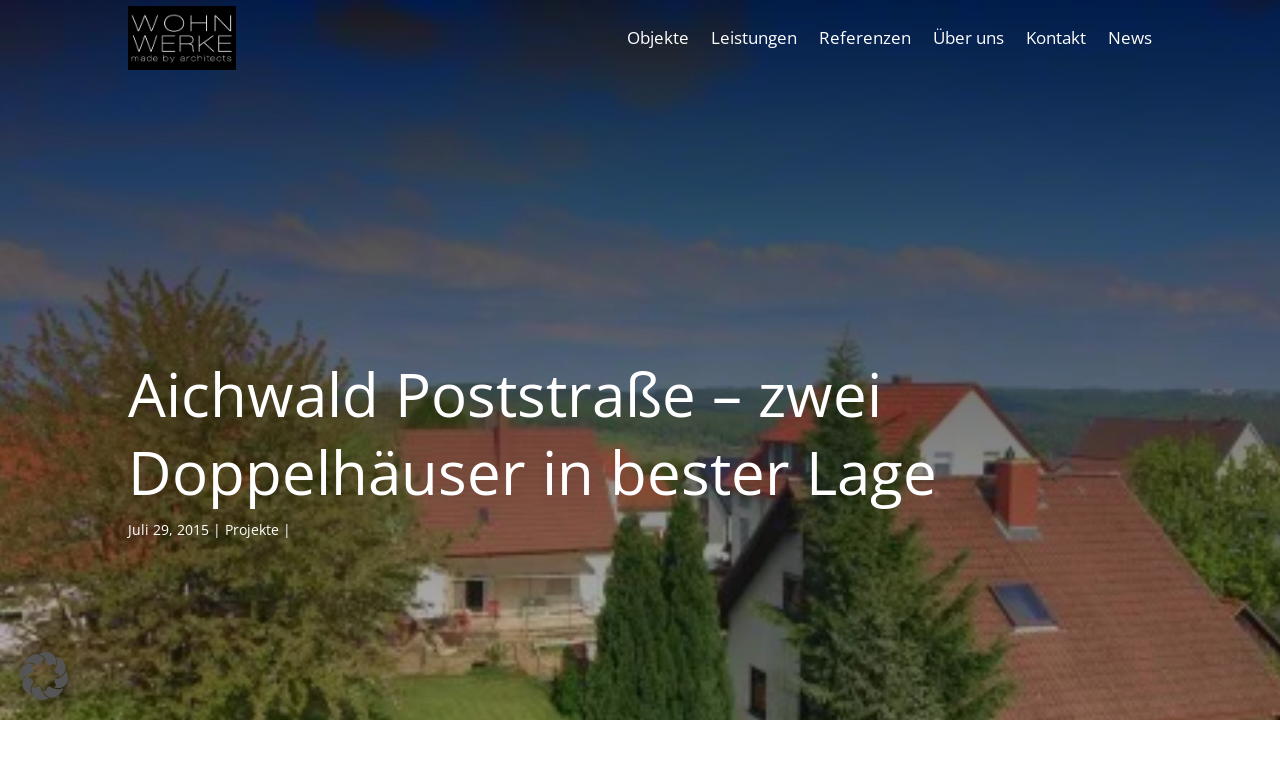

--- FILE ---
content_type: text/css; charset=utf-8
request_url: https://wohnwerke-bau.de/wp-content/themes/Wohnwerke%20Childtheme/style.css?ver=1.0
body_size: 108
content:
/*
 Theme Name:   Divi Child Theme
 Description:  This is a child theme for Wohnwerke-Bau.de
 Author:       Lars Krusche
 Author URI:   https://lk-consulting.org
 Template:     Divi
 Version:      1.0
 License:      GNU General Public License v2 or later
 License URI:  http://www.gnu.org/licenses/gpl-2.0.html
 Text Domain:  divi-child-theme
*/